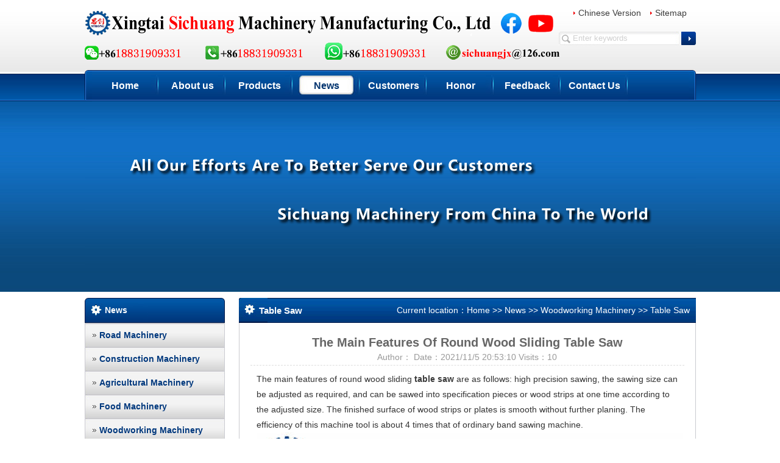

--- FILE ---
content_type: text/html
request_url: http://www.strongjx.com/news/2161.html
body_size: 4244
content:
<!DOCTYPE html PUBLIC "-//W3C//DTD XHTML 1.0 Transitional//EN" "http://www.w3.org/TR/xhtml1/DTD/xhtml1-transitional.dtd">
<html xmlns="http://www.w3.org/1999/xhtml">
<head>
<meta http-equiv="Content-Type" content="text/html; charset=gb2312" />
<title>The Main Features Of Round Wood Sliding Table Saw - SICHUANG</title>
<meta name="Keywords" content="The Main Features Of Round Wood Sliding Table Saw" />
<meta name="Description" content="The main features of round wood sliding table saw&nbsp;are as follows: high precision sawing, the sa" />
<meta content="MSHTML 6.00.3790.4807" name=GENERATOR>
<link rel="stylesheet" type="text/css" href="/Templates/case/css/css.css" />
<script type="text/javascript" src="/Templates/case/js/jquery-1.4.2.js"></script>
<script type="text/javascript" src="/Templates/case/js/slide.js"></script>
<!-- Global site tag (gtag.js) - Google Analytics -->
<script async src="https://www.googletagmanager.com/gtag/js?id=G-ZG06FKD5L2"></script>
<script>
  window.dataLayer = window.dataLayer || [];
  function gtag(){dataLayer.push(arguments);}
  gtag('js', new Date());

  gtag('config', 'G-ZG06FKD5L2');
</script>
<script charset="UTF-8" id="LA_COLLECT" src="//sdk.51.la/js-sdk-pro.min.js"></script>
<script>LA.init({id: "JWL08fpFw8RmORXs",ck: "JWL08fpFw8RmORXs"})</script>
</head>
<body>
<div class="header wrapper">
    <div class="topcont">
      <div class="logo">

<img src="/templates/case/images/logo.gif" width="780" height="80" border="0" usemap="#Map" />
<map name="Map" id="Map">
  <area shape="circle" coords="700,20,17" href="https://www.facebook.com/profile.php?id=100069291605235" target="_blank" />
  <area shape="rect" coords="729,7,768,34" href="https://www.youtube.com/channel/UCy4OFPlyorenm5ciEIpLZwQ" target="_blank" />
</map>

      </div>
      <div class="fr">
      <div class="infobar">
        <p><a href="http://www.sichuangjx.com" target="_blank">Chinese Version</a><a href="http://www.strongjx.com/google_1.xml" class="map">Sitemap</a></p>      
      <div class="searchbar mt1">
        <form action="/search.asp" method="post" >
          <input class="inputtxt" value="Enter keywords" name="keys" onblur="if(value=='')value='Enter keywords';" onfocus="if(value == 'Enter keywords')value = '' " >
          <input class="btn" type="submit" value="Submit">
        </form>
      </div>
      </div>
    </div>
    </div>
<div class="menu">
<span class="fl"></span>
<span class="fr"></span>
<ul>
    <li> <a href="/">Home</a> </li>
    
    <li class="mainlevel mainlevel "><a href="/about.html" target="_self">About us</a> </li>
    
    <li class="mainlevel mainlevel "><a href="/prdlist/list-236-1.html" target="_self">Products</a> 
      <ul class="submenu">
        
        <li><a href="/prdlist/list-7-1.html">Agricultural Machinery</a> </li>
        
        <li><a href="/prdlist/list-16-1.html">Road Machinery</a> </li>
        
        <li><a href="/prdlist/list-5-1.html">Construction Machinery</a> </li>
        
        <li><a href="/prdlist/list-15-1.html">Food Machinery</a> </li>
        
        <li><a href="/prdlist/list-8-1.html">Woodworking Machinery</a> </li>
        
        <li><a href="/prdlist/list-11-1.html">Machine Tool</a> </li>
        
      </ul>
      </li>
    
    <li class="mainlevel mainlevel hover"><a href="/newslist/list-1-1.html" target="_self">News</a> 
      <ul class="submenu">
        
        <li><a href="/newslist/list-10-1.html">Road Machinery</a> </li>
        
        <li><a href="/newslist/list-2-1.html">Construction Machinery</a> </li>
        
        <li><a href="/newslist/list-6-1.html">Agricultural Machinery</a> </li>
        
        <li><a href="/newslist/list-3-1.html">Food Machinery</a> </li>
        
        <li><a href="/newslist/list-4-1.html">Woodworking Machinery</a> </li>
        
        <li><a href="/newslist/list-112-1.html">Machine Tool</a> </li>
        
      </ul>
      </li>
    
    <li class="mainlevel mainlevel "><a href="/newslist/list-111-1.html" target="_self">Customers</a> </li>
    
    <li class="mainlevel mainlevel "><a href="/honor.html" target="_self">Honor</a> </li>
    
    <li class="mainlevel mainlevel "><a href="/gbook/" target="_self">Feedback</a> </li>
    
    <li class="mainlevel mainlevel "><a href="/contact.html" target="_self">Contact Us</a> </li>
    
  </ul>
</div>
</div>
<center><img alt="China Sichuang Machinery Manufacturing Co., Ltd" src="/templates/case/images/1.png" /></center>
<div class="wrapper clearfix">
  <div class="sidebar mt2">
    <div class="border1 category">
      <div class="title">
        <h3>News</h3>
      </div>
      <div class="cont">
        <ul>
          
          <li><a title="Road Machinery" href="/newslist/list-10-1.html">Road Machinery</a> </li>
          
          <li><a title="Construction Machinery" href="/newslist/list-2-1.html">Construction Machinery</a> </li>
          
          <li><a title="Agricultural Machinery" href="/newslist/list-6-1.html">Agricultural Machinery</a> </li>
          
          <li><a title="Food Machinery" href="/newslist/list-3-1.html">Food Machinery</a> </li>
          
          <li><a title="Woodworking Machinery" href="/newslist/list-4-1.html">Woodworking Machinery</a> </li>
          
          <li><a title="Machine Tool" href="/newslist/list-112-1.html">Machine Tool</a> </li>
          
        </ul>
      </div>
      <div class="bottom"></div>
    </div>
    <div class="border1 mt1">
      <div class="title">
        <h3>Contact Us</h3>
        </div>
      <div class="cont">
        <p>
        Add：Hebei Province, China<br />
        WhatsAPP：+8618831909331<br />
          Phone：+8618831909331<br />
          WeChat：+8618831909331<br />
          Manager：Yang<br />
          E-mail：sichuangjx@126.com<br/>
          Website：www.strongjx.com  
          </p>
      </div>
    </div>
  </div>
  <div class="mainbox mt2">
    <div class="border2">
      <div class="title">
        <h3>Table Saw</h3>
        <div class="crumb"><span>Current location：</span><a href="/">Home</a> &gt;&gt; <a href="/newslist/list-1-1.html">News</a> &gt;&gt; <a href="/newslist/list-4-1.html">Woodworking Machinery</a> &gt;&gt; <a href="/newslist/list-263-1.html">Table Saw</a></div>
      </div>
      <div class="cont">
       <center> <h1 style="font-size:20px">The Main Features Of Round Wood Sliding Table Saw</h1></center>
        <div class="newsinfo">Author：  Date：2021/11/5 20:53:10  Visits：<script src="/inc/AspCms_Visits.asp?id=2161"></script></div>
        <!-- 正文 -->
        <div class="viewbox"> <p>The main features of round wood sliding <strong><a href="http://www.strongjx.com/table-saw.html" title="table saw">table saw</a></strong>&nbsp;are as follows: high precision sawing, the sawing size can be adjusted as required, and can be sawed into specification pieces or wood strips at one time according to the adjusted size. The finished surface of wood strips or plates is smooth without further planing. The efficiency of this machine tool is about 4 times that of ordinary band sawing machine.&nbsp;<a href="http://www.strongjx.com/table-saw.html" title="table saw"><img src="/product/table-saw/table-saw.jpg" alt="table saw" /></a>Ordinary band sawing requires operators to have certain skills. It is difficult to find band sawing masters and the salary is high. The use of this machine is simple and safe, and only ordinary employees can operate it, which greatly saves labor costs for customers.</p><script src="/inc/AspCms_VisitsAdd.asp?id=2161"></script> </div>
<center>
<iframe width="700" height="394" src="https://www.youtube.com/embed/N_KCYP_VMzs" title="YouTube video player" frameborder="0" allow="accelerometer; autoplay; clipboard-write; encrypted-media; gyroscope; picture-in-picture" allowfullscreen></iframe></center></br>


<center><br><style>
.clistbox 
{
	width: 90%;
	text-align:left;
	margin-bottom:10px;
	margin-top:3px;
}
.clistbox .line1
{
	border-bottom: 1px dashed #999999;
	text-align:left;
	padding-left:10px;
	
}
.clistbox .line1 span
{float:right;
}
.clistbox .line2
{padding:5px;}

</style>


<table width="100%" border="0" cellspacing="0" cellpadding="0">
    <td align="center" >     
    <div id="commentlist">Demand table loading...</div>
	<script language="javascript" src="/plug/comment/comment.asp?id=2161"></script>

    
    <form method="post"  action="/plug/comment/addComment.asp?action=add">
    <input type="hidden" name="contentID" value="2161" /> 
    
    <table border="0" cellpadding="2" cellspacing="0" align="center">
        <tr>
          <td>          
          Your needs：</td>
          <td align="left"><textarea name="CommentContent" cols="" rows="" style="WIDTH:610px; height:90px;"></textarea></td>
        </tr>
       <tr>
          <td>          
          Your E-mail： </td>
          <td align="left">
          <input type="text" name="Commentator"  style="WIDTH: 230px; height:18px;" size=12 maxlength="150" value="" /> &nbsp;&nbsp;&nbsp;
          Check code：<input type="text" name="code"  style="WIDTH: 60px; height:18px;" size=12 maxlength="4" /> 
           <a onClick="SeedImg.src='/inc/checkcode.asp'"><img src="/inc/checkcode.asp" id="SeedImg" align="absmiddle" style="cursor:pointer;" border="0" /></a>           
          </td>
        </tr>     
        <tr>
            <td height="28"> 
            &nbsp;&nbsp;</td>
            <td height="28" align="left"><input type="submit" name="Submit"  value=" Submit " style="height:22px;" color:#0099ff /></td>
        </tr>
    </table>
      </form> 
    </td>
  </tr>
</table>
</center> </br>
        <!--end内容区-->
        <div class="pagenav clearfix"> <span class="fl"><strong>The last: </strong><a href="/news/2125.html">Precautions For Operation Of Log Sliding Table Saw Machine</a></span> <span class="fr"><strong>The next: </strong><a href="/news/2195.html">Matters Needing Attention When Using Log Sliding Table Saw</a></span> </div>

      </div>
    </div>
  </div>
</div>
<div class="clearboth"></div>        
<script type="text/javascript" src="/inc/AspCms_Statistics.asp"></script><div class="footer mt2">
		<div class="wrapper">
  <div class="foot_left">
  <p><b>Contact us</b></p>
  <span>WhatsAPP：+8618831909331 </span> 
  <span>Phone：+8618831909331</span>
  <span>WeChat：+8618831909331</span> 
  <span>E-mail：sichuangjx@126.com</span> 
</div>
  <div class="foot_mid">
  <p><b>Visitor statistics</b></p>
  <span>Today:<script type="text/javascript" src="/inc/AspCms_aStatistics.asp?act=t"></script>&nbsp;visitors</span>
  <span>Yesterday:<script type="text/javascript" src="/inc/AspCms_aStatistics.asp?act=y"></script>&nbsp;visitors</span>
  <span>This month:<script type="text/javascript" src="/inc/AspCms_aStatistics.asp?act=m"></script>&nbsp;visitors</span>  
  <span>All:<script type="text/javascript" src="/inc/AspCms_aStatistics.asp?act=a"></script>&nbsp;visitors</span>
 </div>
  <div class="foot_rig">
  <p><b>Website information</b></p>
  <span>Powered by&nbsp;<a target="_blank" href="http://www.techcreation.cn">Techcreation</a></span>
  <span>Website：<a target="_blank" href="http://www.strongjx.com">www.strongjx.com</a></span>
  <span>Copyright：Sichuang company</span>
  <span>Address：Hebei Province, China</span>
  </div> 
 </div>
</div>
</div>
   
</body>
</html>

--- FILE ---
content_type: text/html
request_url: http://www.strongjx.com/inc/AspCms_Visits.asp?id=2161
body_size: 202
content:
document.write(10)

--- FILE ---
content_type: text/html
request_url: http://www.strongjx.com/plug/comment/comment.asp?id=2161
body_size: 582
content:

function z(obj){return document.getElementById(obj);}
var xmlHttp;
function cxhr()
{
	if (window.ActiveXObject)
	{
		xmlHttp=new ActiveXObject("Microsoft.XMLHTTP");		
	}
	else if (window.XMLHttpRequest)
	{
		xmlHttp=new XMLHttpRequest();		
	}	
    
}
function pager(id,page)
{
	z("commentlist").innerHTML="Loading..."
	cxhr();
	var url="/plug/comment/commentList.asp?id="+id+"&page="+page
	xmlHttp.open("POST",url,true);
	xmlHttp.onreadystatechange=hsc;
	xmlHttp.setRequestHeader("Content-Type","application/x-www-form-urlencoded;");
	xmlHttp.send(null);
}

function hsc()
{

	if(xmlHttp.readyState==4)
	{	
		if (xmlHttp.status==200)
		{
        
			z("commentlist").innerHTML=xmlHttp.responseText;
		}
	}
}

pager(2161,1)

--- FILE ---
content_type: text/html
request_url: http://www.strongjx.com/inc/AspCms_aStatistics.asp?act=t
body_size: 134
content:
document.write(6)

--- FILE ---
content_type: text/html
request_url: http://www.strongjx.com/inc/AspCms_aStatistics.asp?act=y
body_size: 135
content:
document.write(51)

--- FILE ---
content_type: text/html
request_url: http://www.strongjx.com/inc/AspCms_aStatistics.asp?act=m
body_size: 137
content:
document.write(1620)

--- FILE ---
content_type: text/html
request_url: http://www.strongjx.com/inc/AspCms_aStatistics.asp?act=a
body_size: 139
content:
document.write(38736)